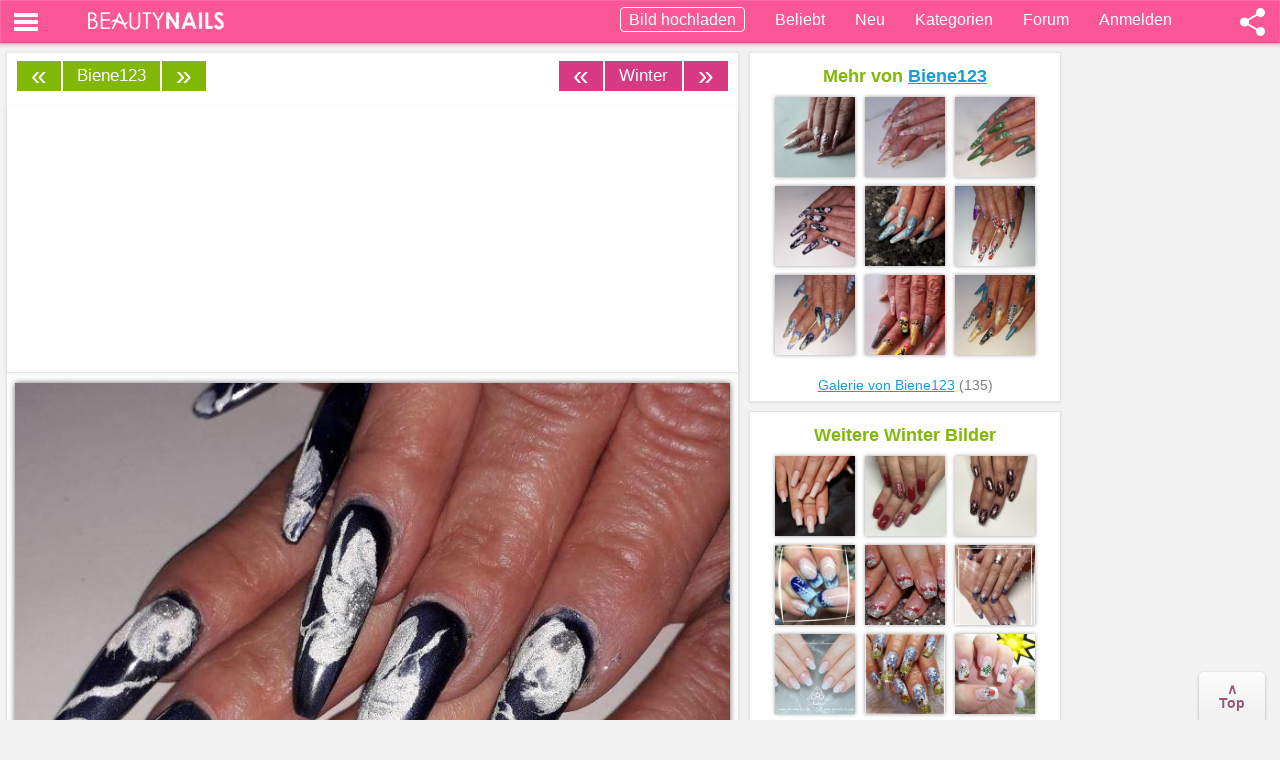

--- FILE ---
content_type: text/html; charset=UTF-8
request_url: https://www.beautynails-forum.de/bilder/galerie/winter-weihnachten-a209/auffuellmodellage-mit-cat-eye-gel-handgemalten-gelblume-p23908.html
body_size: 8889
content:
<!DOCTYPE html>
<html dir="ltr" lang="de-DE">
<head>
<meta name="viewport" content="width=device-width, initial-scale=1.0">
<title>Auffüllmodellage mit Cat-Eye-Gel, handgemalten Gelblume Winter</title>
<meta name="description" content="Auffüllmodellage mit Cat-Eye-Gel, handgemalten Gelblume - Auffüllmodellage mit Cat-Eye-Gel, handgemalten Gelblumen und Sugar-Glitter. - Winter" />
<meta name="keywords" content="eye, handgemalten, cat, gel, auffüllmodellage, sugar, glitter, winter" />
<meta name="googlebot" content="index,follow" />
<link rel="shortcut icon" href="//static.beautynails-forum.de/favicon.ico" />

<link href="//static.beautynails-forum.de/styles/bn/template/gallery/css/style_grid.css?v=1" rel="stylesheet">

<script src="//ajax.googleapis.com/ajax/libs/jquery/3.5.0/jquery.min.js"></script><meta property="og:title" content="Auffüllmodellage mit Cat-Eye-Gel, handgemalten Gelblume Winter - Mach mit!" />
<meta property="og:description" content="Auffüllmodellage mit Cat-Eye-Gel, handgemalten Gelblumen und Sugar-Glitter. in Winter - Endecke 50.000+ Bilder" />
<meta property="og:site_name" content="Beautynails-Forum.de" />
<meta property="og:type" content="website" />
<meta property="og:url" content="https://www.beautynails-forum.de/bilder/galerie/winter-weihnachten-a209/auffuellmodellage-mit-cat-eye-gel-handgemalten-gelblume-p23908.html" />
<meta property="og:image" content="https://bilder.beautynails-forum.de/bilder/galerie/winter-weihnachten-a209/auffuellmodellage-mit-cat-eye-gel-handgemalten-gelblume-i23908.jpg" />
<link rel="canonical" href="https://www.beautynails-forum.de/bilder/galerie/winter-weihnachten-a209/auffuellmodellage-mit-cat-eye-gel-handgemalten-gelblume-p23908.html" />

<script language="JavaScript">function framescheck() {
if (window != top) top.location.href = location.href;}
framescheck();</script>



<script type="text/javascript" async=true>
!function(){var e=window.location.hostname,t=document.createElement("script"),n=document.getElementsByTagName("script")[0],a="https://cmp.inmobi.com".concat("/choice/","AMVfBQ8f_AdLg","/",e,"/choice.js?tag_version=V3"),p=0;t.async=!0,t.type="text/javascript",t.src=a,n.parentNode.insertBefore(t,n),function(){for(var e,t="__tcfapiLocator",n=[],a=window;a;){try{if(a.frames[t]){e=a;break}}catch(e){}if(a===window.top)break;a=a.parent}e||(!function e(){var n=a.document,p=!!a.frames[t];if(!p)if(n.body){var s=n.createElement("iframe");s.style.cssText="display:none",s.name=t,n.body.appendChild(s)}else setTimeout(e,5);return!p}(),a.__tcfapi=function(){var e,t=arguments;if(!t.length)return n;if("setGdprApplies"===t[0])t.length>3&&2===t[2]&&"boolean"==typeof t[3]&&(e=t[3],"function"==typeof t[2]&&t[2]("set",!0));else if("ping"===t[0]){var a={gdprApplies:e,cmpLoaded:!1,cmpStatus:"stub"};"function"==typeof t[2]&&t[2](a)}else"init"===t[0]&&"object"==typeof t[3]&&(t[3]=Object.assign(t[3],{tag_version:"V3"})),n.push(t)},a.addEventListener("message",(function(e){var t="string"==typeof e.data,n={};try{n=t?JSON.parse(e.data):e.data}catch(e){}var a=n.__tcfapiCall;a&&window.__tcfapi(a.command,a.version,(function(n,p){var s={__tcfapiReturn:{returnValue:n,success:p,callId:a.callId}};t&&(s=JSON.stringify(s)),e&&e.source&&e.source.postMessage&&e.source.postMessage(s,"*")}),a.parameter)}),!1))}(),function(){const e=["2:tcfeuv2","6:uspv1","7:usnatv1","8:usca","9:usvav1","10:uscov1","11:usutv1","12:usctv1"];window.__gpp_addFrame=function(e){if(!window.frames[e])if(document.body){var t=document.createElement("iframe");t.style.cssText="display:none",t.name=e,document.body.appendChild(t)}else window.setTimeout(window.__gpp_addFrame,10,e)},window.__gpp_stub=function(){var t=arguments;if(__gpp.queue=__gpp.queue||[],__gpp.events=__gpp.events||[],!t.length||1==t.length&&"queue"==t[0])return __gpp.queue;if(1==t.length&&"events"==t[0])return __gpp.events;var n=t[0],a=t.length>1?t[1]:null,p=t.length>2?t[2]:null;if("ping"===n)a({gppVersion:"1.1",cmpStatus:"stub",cmpDisplayStatus:"hidden",signalStatus:"not ready",supportedAPIs:e,cmpId:10,sectionList:[],applicableSections:[-1],gppString:"",parsedSections:{}},!0);else if("addEventListener"===n){"lastId"in __gpp||(__gpp.lastId=0),__gpp.lastId++;var s=__gpp.lastId;__gpp.events.push({id:s,callback:a,parameter:p}),a({eventName:"listenerRegistered",listenerId:s,data:!0,pingData:{gppVersion:"1.1",cmpStatus:"stub",cmpDisplayStatus:"hidden",signalStatus:"not ready",supportedAPIs:e,cmpId:10,sectionList:[],applicableSections:[-1],gppString:"",parsedSections:{}}},!0)}else if("removeEventListener"===n){for(var i=!1,o=0;o<__gpp.events.length;o++)if(__gpp.events[o].id==p){__gpp.events.splice(o,1),i=!0;break}a({eventName:"listenerRemoved",listenerId:p,data:i,pingData:{gppVersion:"1.1",cmpStatus:"stub",cmpDisplayStatus:"hidden",signalStatus:"not ready",supportedAPIs:e,cmpId:10,sectionList:[],applicableSections:[-1],gppString:"",parsedSections:{}}},!0)}else"hasSection"===n?a(!1,!0):"getSection"===n||"getField"===n?a(null,!0):__gpp.queue.push([].slice.apply(t))},window.__gpp_msghandler=function(e){var t="string"==typeof e.data;try{var n=t?JSON.parse(e.data):e.data}catch(e){n=null}if("object"==typeof n&&null!==n&&"__gppCall"in n){var a=n.__gppCall;window.__gpp(a.command,(function(n,p){var s={__gppReturn:{returnValue:n,success:p,callId:a.callId}};e.source.postMessage(t?JSON.stringify(s):s,"*")}),"parameter"in a?a.parameter:null,"version"in a?a.version:"1.1")}},"__gpp"in window&&"function"==typeof window.__gpp||(window.__gpp=window.__gpp_stub,window.addEventListener("message",window.__gpp_msghandler,!1),window.__gpp_addFrame("__gppLocator"))}();var s=function(){var e=arguments;typeof window.__uspapi!==s&&setTimeout((function(){void 0!==window.__uspapi&&window.__uspapi.apply(window.__uspapi,e)}),500)};if(void 0===window.__uspapi){window.__uspapi=s;var i=setInterval((function(){p++,window.__uspapi===s&&p<3?console.warn("USP is not accessible"):clearInterval(i)}),6e3)}}();
</script>


<script async='async' src="//cdn-a.yieldlove.com/v2/yieldlove.js?beautynails-forum.de"></script>
<script async='async' src='https://securepubads.g.doubleclick.net/tag/js/gpt.js'></script>
<script>
var googletag = googletag || {};
googletag.cmd = googletag.cmd || [];
googletag.cmd.push(function () {
  googletag.pubads().disableInitialLoad();
  googletag.enableServices();
});
var yieldlove_timeout = setTimeout(function () {
  var googletag = googletag || {};
  googletag.cmd = googletag.cmd || [];
  googletag.cmd.push(function () {
    googletag.pubads().refresh();

    var _googletag$pubads = googletag.pubads(),
        display = _googletag$pubads.display;

    googletag.pubads().display = function (adUnitPath) {
      display.apply(googletag.pubads(), [adUnitPath]);
      googletag.pubads().getSlots().forEach(function (slot) {
        if (slot.getAdUnitPath() !== adUnitPath) return;
        googletag.pubads().refresh([slot]);
      });
    };
  });
}, 3000);
var yieldlove_cmd = yieldlove_cmd || [];
yieldlove_cmd.push(function () {
  clearTimeout(yieldlove_timeout);
});
</script>



<script async="async" type="text/javascript" src="//static.criteo.net/js/ld/publishertag.js"></script>
<script>
var CriteoAdUnits = { "placements": [
    /* Criteo Placements List */
    { "slotid": "criteo_1210318", "zoneid": 1210318 }, /* 7 */
    { "slotid": "criteo_1210319", "zoneid": 1210319 }, /* 16 */
    { "slotid": "criteo_1210320", "zoneid": 1210320 }, /* 3 */
    { "slotid": "criteo_1210323", "zoneid": 1210323 }, /* 9 */
    { "slotid": "criteo_1210322", "zoneid": 1210322 }, /* 9 */
]};
window.Criteo = window.Criteo || {}; window.Criteo.events = window.Criteo.events || [];
Criteo.events.push(function() { Criteo.Passback.RequestBids(CriteoAdUnits, 1500); });
</script>

<meta name="theme-color" content="#fb5797">
</head>
<body class="home blog">
<noscript>
&lt;style&gt;
#masonry {
visibility: visible !important;	
}
&lt;/style&gt;
</noscript>

<nav class="navbar navbar-default navbar-fixed-top sb-slide" role="navigation">
<div class="sb-toggle-left navbar-left">
<div class="navicon-line"></div>
<div class="navicon-line"></div>
<div class="navicon-line"></div>
</div>
<div class="sb-toggle-right navbar-right">
<div class="shareico"></div>
</div>
<div class="container">
<div id="logo" class="navbar-left">
<a href="/"><img width="136" height="18" src="//static.beautynails-forum.de/styles/bn/template/gallery/css/beautynails-white.png" alt="Beautynails Logo"></a>
</div>
<ul class="nav navbar-nav navbar-right">
<li id="upload"><a rel="nofollow" href="/bilder/galerie/posting.php?mode=upload"><span class="upimage">Bild hochladen</span></a></li>
<li id="camera"><a rel="nofollow" href="/bilder/galerie/posting.php?mode=upload"><div class="addimage"></div></a></li>
<li><a href="/bilder/galerie/">Beliebt</a></li>
<li><a href="/bilder/galerie/neu/">Neu</a></li>         
<li><a href="/bilder/galerie/kategorien/">Kategorien</a></li>
<li><a href="/">Forum</a></li>
<li id="login"><a rel="nofollow" href="/bilder/galerie/login.php?mode=upload&url=/bilder/galerie/winter-weihnachten-a209/auffuellmodellage-mit-cat-eye-gel-handgemalten-gelblume-p23908.html">Anmelden</a></li>
</ul>
</div>
</nav>

<div id="sb-site">
<script async src="//pagead2.googlesyndication.com/pagead/js/adsbygoogle.js"></script>
<script>
  (adsbygoogle = window.adsbygoogle || []).push({
    google_ad_client: "ca-pub-2639305799153227",
    enable_page_level_ads: true
  });
</script>

<div class="table">
<div class="tr">
<div class="td">

<div class="container">
<div class="row">
<div class="span6">
<div class="row">
<div id="double-left-column" class="span6 pull-right">
<div id="post-375" class="post post-wrapper">
<div id="navigation">
<ul class="pager">

<li class="next"><a href="https://www.beautynails-forum.de/bilder/galerie/winter-weihnachten-a209/winter-naegel-mit-schneeflocken-und-landschaft-p23721.html" title="Winter-Nägel mit Schneeflocken und Landschaft | weiter &raquo;" class="right-box right navi">&raquo;</a></li>
<li class="next"><a href="https://www.beautynails-forum.de/bilder/galerie/winter-weihnachten-a209/" title="Winter Fotos" id="middle2">Winter</a></li>
<li class="next"><a href="https://www.beautynails-forum.de/bilder/galerie/winter-weihnachten-a209/adventsnaegel-in-dunkelrot-p23949.html" title="&laquo; zur&uuml;ck | Adventsnägel in dunkelrot" class="left-box left navi">&laquo;</a></li>
<li class="previous usernext"><a class="navi" title="&laquo; zur&uuml;ck | Winter Nägel von Biene123" href="https://www.beautynails-forum.de/bilder/galerie/gelnaegel-a2/winter-naegel-p23901.html">&laquo;</a></li><li class="previous"><a id="middle" href="/bilder/galerie/biene123-u35728/" title="Galerie von Biene123">Biene123</a></li><li class="previous usernext"><a class="navi" title="Frühlings Nägel von Biene123 | weiter &raquo;" href="https://www.beautynails-forum.de/bilder/galerie/gelnaegel-a2/fruehlings-naegel-p23911.html">&raquo;</a></li></li>
</ul>

</div>				
<center>



      <center>
      <div class="adstopimg" style="min-height:260px;max-width:800px;overflow:hidden">
      <!-- Yieldlove AdTag - beautynails-forum.de - responsive -->
<div id='div-gpt-ad-1407836141215-0'>
  <script type='text/javascript'>
    if (window.innerWidth >= 970) {
      googletag.cmd.push(function() {
        googletag.defineSlot('/53015287,64914646/beautynails-forum.de_d_970x250_1', [[970, 250], [970, 90], [728, 90]], 'div-gpt-ad-1407836141215-0').addService(googletag.pubads());
        googletag.display('div-gpt-ad-1407836141215-0');
      });
    }

if (window.innerWidth < 970) {
      googletag.cmd.push(function() {
        googletag.defineSlot('/53015287,64914646/beautynails-forum.de_m_336x280_1', [[336, 280], [300, 250]], 'div-gpt-ad-1407836141215-0').addService(googletag.pubads());
        googletag.display('div-gpt-ad-1407836141215-0');
      });
    }
  </script>
</div>
      </div>
      </center>

	
<p class="nonelist"><h1><span id="toph1">Auffüllmodellage mit Cat-Eye-Gel, handgemalten Gelblume</span></h1></p><p class="nonelist">Winter Nageldesign</p>
<div class="mainimg"><img loading="lazy" class="alignnone" width="780" height="780" src="//bilder.beautynails-forum.de/bilder/galerie/winter-weihnachten-a209/auffuellmodellage-mit-cat-eye-gel-handgemalten-gelblume-i23908.jpg" alt="Auffüllmodellage mit Cat-Eye-Gel, handgemalten Gelblume Winter &amp; Weihnachten schwarz weiss - Auffüllmodellage mit Cat-Eye-Gel, handgemalten Gelblumen und Nailart" title="Auffüllmodellage mit Cat-Eye-Gel, handgemalten Gelblume" srcset="//bilder.beautynails-forum.de/bilder/galerie/winter-weihnachten-a209/auffuellmodellage-mit-cat-eye-gel-handgemalten-gelblume-s23908.jpg 370w, //bilder.beautynails-forum.de/bilder/galerie/winter-weihnachten-a209/auffuellmodellage-mit-cat-eye-gel-handgemalten-gelblume-i23908.jpg 800w" /></div>
<p class="nonelist"><span id="topdesc">Auffüllmodellage mit Cat-Eye-Gel, handgemalten Gelblumen und Sugar-Glitter. <span class="nonelist">mit Nageldesign</span></span></p>



      <center>
      <div class="adsbottomimg" style="min-height:260px;max-width:800px;overflow:hidden;margin-top:10px">
      <!-- Yieldlove AdTag - beautynails-forum.de - responsive -->
<div id='div-gpt-ad-1407836133741-0'>
  <script type='text/javascript'>
    if (window.innerWidth >= 970) {
      googletag.cmd.push(function() {
        googletag.defineSlot('/53015287,64914646/beautynails-forum.de_d_970x250_2', [[970, 250], [970, 90], [728, 90]], 'div-gpt-ad-1407836133741-0').addService(googletag.pubads());
        googletag.display('div-gpt-ad-1407836133741-0');
      });
    }

if (window.innerWidth < 970) {
      googletag.cmd.push(function() {
        googletag.defineSlot('/53015287,64914646/beautynails-forum.de_m_336x280_2', [[336, 280], [300, 250]], 'div-gpt-ad-1407836133741-0').addService(googletag.pubads());
        googletag.display('div-gpt-ad-1407836133741-0');
      });
    }
  </script>
</div>
      </div>
      </center>

</center>
  
<div class="post-content">                                                          
<div class="clearfix"></div>
<div class="h1-wrapper" id="bottomh1">
</div>
<div class="post-meta-category-tag">
<span id="bottomdesc"></span> 
<script>
$('#toph1').show().prependTo('#bottomh1');
$('#topdesc').show().prependTo('#bottomdesc');
</script>
 
<p style="margin-top:10px;">20.02.2023&nbsp;<span class="mob"></span>&nbsp;&nbsp;<span class="icon-views"></span> 2598<div class="heart" data-id="ID23908"><i id="heart_icon" class="herz"></i></div></p>

<div style="margin-bottom:12px;"><a title="Bilder Suche: schwarz" rel="nofollow" href="/bilder/galerie/farbe/schwarz/"><div class="colors schwarz">schwarz</div></a><a title="Bilder Suche: weiss" rel="nofollow" href="/bilder/galerie/farbe/weiss/"><div class="colors weiss">weiss</div></a><a href="/bilder/galerie/farben/"><div class="colors pink">&raquo; Mehr Farben</div></a></div>
<div class="imgdetails">
<div class="imguserbox">
<a rel="nofollow" title="Profil anzeigen" href="https://www.beautynails-forum.de/member/Biene123/"><img loading="lazy" alt="Biene123" width="38" height="38" src="//static.beautynails-forum.de/images/avatars/upload/m/136_35728.jpg"></a>
</div>
von <a title="Mehr Bilder von Biene123" rel="nofollow" href="/bilder/galerie/biene123-u35728/">Biene123 <span class="cam"></span></a><br />
in <a title="Winter Bilder" href="https://www.beautynails-forum.de/bilder/galerie/winter-weihnachten-a209/">Winter</a><br />
</div> 
<div class="imgrateview">Bewertung: <a style="float:right;margin:0 8px 0 0;" rel="nofollow" target="_blank" href="https://www.facebook.com/BeautynailsForum.de/"><img width="25" height="25" src="//static.beautynails-forum.de/images/fb.gif" border="0"></a></div>
<div itemscope itemtype="http://schema.org/Product">
<div class="sumclass"><div>
<img loading="lazy" class="rateimg" src="//static.beautynails-forum.de/images/heart-pink.png" width="27" height="21" border="0" alt="Herz pink">
<img loading="lazy" class="rateimg" src="//static.beautynails-forum.de/images/heart-pink.png" width="27" height="21" border="0" alt="Herz pink">
<img loading="lazy" class="rateimg" src="//static.beautynails-forum.de/images/heart-pink.png" width="27" height="21" border="0" alt="Herz pink">
<img loading="lazy" class="rateimg" src="//static.beautynails-forum.de/images/heart-pink.png" width="27" height="21" border="0" alt="Herz pink">
<img loading="lazy" class="rateimg" src="//static.beautynails-forum.de/images/heart-pink.png" width="27" height="21" border="0" alt="Herz pink">
</div><span id="count-rating" class="imgratesum">&Oslash;: <b>5</b> ( x 1 )</span></div>

<meta itemprop="name" content="Auffüllmodellage mit Cat-Eye-Gel, handgemalten Gelblume" />
<meta itemprop="description" content="Auffüllmodellage mit Cat-Eye-Gel, handgemalten Gelblumen und Sugar-Glitter." />
<meta itemprop="url" content="https://www.beautynails-forum.de/bilder/galerie/winter-weihnachten-a209/auffuellmodellage-mit-cat-eye-gel-handgemalten-gelblume-p23908.html" />
<div style="display: none;" itemprop="aggregateRating" itemscope itemtype="http://schema.org/AggregateRating">
<meta itemprop="ratingCount" content="1" />
<meta itemprop="worstRating" content="1" />
<meta itemprop="bestRating" content="5" />
<meta itemprop="ratingValue" content="5" />
</div></div> 
</div><hr>
<center><span onclick="document.location.href='/ucp.php?mode=register'; return false;" class="regbutton regsmall">Folge Biene123! Kommentiere und bewerte die Bilder.</span></center>

</div>


<textarea onclick="document.location.href='/bilder/galerie/login.php?mode=upload&url=/bilder/galerie/winter-weihnachten-a209/auffuellmodellage-mit-cat-eye-gel-handgemalten-gelblume-p23908.html#kommentar'; return false;" placeholder="Schreibe einen Kommentar ..." name="message" id="message" rows="2" cols="" tabindex="3" class="inputbox" style="width:96%;margin-top:5px;cursor:pointer;"></textarea>


<center>

      <center>
      <div style="min-height:260px;max-width:800px;overflow:hidden">
      <!-- Yieldlove AdTag - beautynails-forum.de - responsive -->
<div id='div-gpt-ad-1407836295782-0'>
  <script type='text/javascript'>
    if (window.innerWidth >= 970) {
      googletag.cmd.push(function() {
        googletag.defineSlot('/53015287,64914646/beautynails-forum.de_d_970x250_3', [[970, 250], [970, 90], [728, 90]], 'div-gpt-ad-1407836295782-0').addService(googletag.pubads());
        googletag.display('div-gpt-ad-1407836295782-0');
      });
    }

if (window.innerWidth < 970) {
      googletag.cmd.push(function() {
        googletag.defineSlot('/53015287,64914646/beautynails-forum.de_m_336x280_3', [[336, 280], [300, 250]], 'div-gpt-ad-1407836295782-0').addService(googletag.pubads());
        googletag.display('div-gpt-ad-1407836295782-0');
      });
    }
  </script>
</div>
      </div>
      </center>

<hr>
</center>

<p onclick="document.location.href='https://www.beautynails-forum.de/bilder/galerie/winter-weihnachten-a209/'; return false;" style=" margin:-8px 0 -5px 15px;" class="return">Zurück zu Winter</p>



<div class="post-content">
<hr>
<div class="imgtagrow">Kategorien</div>

<ul class="tags galrand">
  <li><a href="/bilder/galerie/gelnaegel-a2/" class="tag">Geln&auml;gel</a></li>
  <li><a href="/bilder/galerie/nageldesign-a4/" class="tag">Nageldesign</a></li>
  <li><a href="/bilder/galerie/mustertips-a7/" class="tag">Mustertips</a></li>
  <li><a href="/bilder/galerie/acrylnaegel-a3/" class="tag">Acryln&auml;gel</a></li>
  <li><a href="/bilder/galerie/stilettos-a8/" class="tag">Stilettos</a></li>
  <li><a href="/bilder/galerie/fuesse-a5/" class="tag">F&uuml;&szlig;e</a></li>
  <li><a href="/bilder/galerie/kategorien/" class="tag">mehr ...</a></li>
</ul>


<center><div style="margin:3px 0 3px 0;">
<div id="criteo_1210318">
    <script>
    Criteo.events.push(function() {
        Criteo.Passback.RenderAd("criteo_1210318", function(slotid) { document.getElementById(slotid).style.display = 'none'; });

    });
   </script>
</div>
</div></center>
<!-- recent before --><div class="sharediv">
<div class="sharelink"><div>Link:</div><div><input type="text" size="33" value="https://www.beautynails-forum.de/bilder/galerie/winter-weihnachten-a209/auffuellmodellage-mit-cat-eye-gel-handgemalten-gelblume-p23908.html" class="inputbox autowidth-gallery" onclick="this.focus();this.select();" /></div></div>
<div style="float:left;"><div>Bildlink:</div><div><input type="text" size="33" value="[url=https://www.beautynails-forum.de/bilder/galerie/winter-weihnachten-a209/auffuellmodellage-mit-cat-eye-gel-handgemalten-gelblume-p23908.html][img]//bilder.beautynails-forum.de/bilder/galerie/winter-weihnachten-a209/auffuellmodellage-mit-cat-eye-gel-handgemalten-gelblume-t23908.jpg[/img][/url]" class="inputbox autowidth-gallery" onclick="this.focus();this.select();" /></div></div>
</div><br clear="all" />


<hr>

<center>
<div style="min-height:500px">
<ins class="adsbygoogle"
     style="display:block"
     data-ad-format="autorelaxed"
     data-ad-client="ca-pub-2639305799153227"
     data-ad-slot="3400887051"></ins>
<script>
     (adsbygoogle = window.adsbygoogle || []).push({});
</script>
</div>
</center>
<hr>

</div></div></div></div></div>		
<div class="span3">

<div id="sidebar-right" class="sidebar_image">
<h4>Mehr von <a style="cursor:pointer;" onclick="document.location.href='/bilder/galerie/biene123-u35728/'; return false;"><u>Biene123</u></a></span></h4>
<div class="imagelistsidebar">

<div class="imagelistitem">
<a href="https://www.beautynails-forum.de/bilder/galerie/gelnaegel-a2/rose-chrome-naegel-p23986.html" title="Rosé-Chrome Nägel Gelnägel"><img loading="lazy" width="200" height="200" class="imgitem" loading="lazy" src="//bilder.beautynails-forum.de/bilder/galerie/gelnaegel-a2/rose-chrome-naegel-t23986.jpg" alt="Rosé-Chrome Nägel Gelnägel" title="Rosé-Chrome Nägel Gelnägel" /></a>
</div>

<div class="imagelistitem">
<a href="https://www.beautynails-forum.de/bilder/galerie/gelnaegel-a2/babyboomer-blumen-und-gold-p23985.html" title="Babyboomer, Blumen und Gold Gelnägel"><img loading="lazy" width="200" height="200" class="imgitem" loading="lazy" src="//bilder.beautynails-forum.de/bilder/galerie/gelnaegel-a2/babyboomer-blumen-und-gold-t23985.jpg" alt="Babyboomer, Blumen und Gold Gelnägel" title="Babyboomer, Blumen und Gold Gelnägel" /></a>
</div>

<div class="imagelistitem">
<a href="https://www.beautynails-forum.de/bilder/galerie/gelnaegel-a2/gruen-trifft-gold-p23976.html" title="Grün trifft Gold Gelnägel"><img loading="lazy" width="200" height="200" class="imgitem" loading="lazy" src="//bilder.beautynails-forum.de/bilder/galerie/gelnaegel-a2/gruen-trifft-gold-t23976.jpg" alt="Grün trifft Gold Gelnägel" title="Grün trifft Gold Gelnägel" /></a>
</div>

<div class="imagelistitem">
<a href="https://www.beautynails-forum.de/bilder/galerie/gelnaegel-a2/blumen-design-p23963.html" title="Blumen Design Gelnägel"><img loading="lazy" width="200" height="200" class="imgitem" loading="lazy" src="//bilder.beautynails-forum.de/bilder/galerie/gelnaegel-a2/blumen-design-t23963.jpg" alt="Blumen Design Gelnägel" title="Blumen Design Gelnägel" /></a>
</div>

<div class="imagelistitem">
<a href="https://www.beautynails-forum.de/bilder/galerie/gelnaegel-a2/winter-zauber-p23955.html" title="Winter Zauber Gelnägel"><img loading="lazy" width="200" height="200" class="imgitem" loading="lazy" src="//bilder.beautynails-forum.de/bilder/galerie/gelnaegel-a2/winter-zauber-t23955.jpg" alt="Winter Zauber Gelnägel" title="Winter Zauber Gelnägel" /></a>
</div>

<div class="imagelistitem">
<a href="https://www.beautynails-forum.de/bilder/galerie/gelnaegel-a2/blumen-und-glitzernaegel-p23929.html" title="Blumen- und Glitzernägel Gelnägel"><img loading="lazy" width="200" height="200" class="imgitem" loading="lazy" src="//bilder.beautynails-forum.de/bilder/galerie/gelnaegel-a2/blumen-und-glitzernaegel-t23929.jpg" alt="Blumen- und Glitzernägel Gelnägel" title="Blumen- und Glitzernägel Gelnägel" /></a>
</div>

<div class="imagelistitem">
<a href="https://www.beautynails-forum.de/bilder/galerie/gelnaegel-a2/ocean-naegel-p23923.html" title="Ocean Nägel Gelnägel"><img loading="lazy" width="200" height="200" class="imgitem" loading="lazy" src="//bilder.beautynails-forum.de/bilder/galerie/gelnaegel-a2/ocean-naegel-t23923.jpg" alt="Ocean Nägel Gelnägel" title="Ocean Nägel Gelnägel" /></a>
</div>

<div class="imagelistitem">
<a href="https://www.beautynails-forum.de/bilder/galerie/gelnaegel-a2/sonne-strand-und-mehr-p23922.html" title="Sonne, Strand und mehr Gelnägel"><img loading="lazy" width="200" height="267" class="imgitem" loading="lazy" src="//bilder.beautynails-forum.de/bilder/galerie/gelnaegel-a2/sonne-strand-und-mehr-t23922.jpg" alt="Sonne, Strand und mehr Gelnägel" title="Sonne, Strand und mehr Gelnägel" /></a>
</div>

<div class="imagelistitem">
<a href="https://www.beautynails-forum.de/bilder/galerie/gelnaegel-a2/strand-sonne-meer-p23917.html" title="Strand, Sonne, Meer Gelnägel"><img loading="lazy" width="200" height="200" class="imgitem" loading="lazy" src="//bilder.beautynails-forum.de/bilder/galerie/gelnaegel-a2/strand-sonne-meer-t23917.jpg" alt="Strand, Sonne, Meer Gelnägel" title="Strand, Sonne, Meer Gelnägel" /></a>
</div>

</div>
<br clear="all">
<a title="Mehr Bilder von Biene123" href="/bilder/galerie/biene123-u35728/">Galerie von Biene123</a> (135)
</div>

<div id="sidebar-right" class="sidebar_image">
<h4>Weitere Winter Bilder</h4>
<div class="imagelistsidebar">

<div class="imagelistitem">
 <a href="https://www.beautynails-forum.de/bilder/galerie/winter-weihnachten-a209/winter-design-dezent-in-weiss-nude-p18471.html" title="Winter Design dezent in weiß/nude Winter &amp; Weihnachten"><img loading="lazy" width="200" height="192" class="imgitem" loading="lazy" src="//bilder.beautynails-forum.de/bilder/galerie/winter-weihnachten-a209/winter-design-dezent-in-weiss-nude-t18471.jpg" alt="Winter Design dezent in weiß/nude Winter &amp; Weihnachten" title="Winter Design dezent in weiß/nude Winter &amp; Weihnachten" /></a>
</div>

<div class="imagelistitem">
 <a href="https://www.beautynails-forum.de/bilder/galerie/winter-weihnachten-a209/gellack-klassisch-rot-mit-malerei-p18495.html" title="GelLack klassisch rot mit Malerei Winter &amp; Weihnachten"><img loading="lazy" width="200" height="200" class="imgitem" loading="lazy" src="//bilder.beautynails-forum.de/bilder/galerie/winter-weihnachten-a209/gellack-klassisch-rot-mit-malerei-t18495.jpg" alt="GelLack klassisch rot mit Malerei Winter &amp; Weihnachten" title="GelLack klassisch rot mit Malerei Winter &amp; Weihnachten" /></a>
</div>

<div class="imagelistitem">
 <a href="https://www.beautynails-forum.de/bilder/galerie/winter-weihnachten-a209/chrome-silber-rot-mit-funny-line-malerei-p18493.html" title="Chrome Silber-rot mit funny line malerei Winter &amp; Weihnachten"><img loading="lazy" width="200" height="200" class="imgitem" loading="lazy" src="//bilder.beautynails-forum.de/bilder/galerie/winter-weihnachten-a209/chrome-silber-rot-mit-funny-line-malerei-t18493.jpg" alt="Chrome Silber-rot mit funny line malerei Winter &amp; Weihnachten" title="Chrome Silber-rot mit funny line malerei Winter &amp; Weihnachten" /></a>
</div>

<div class="imagelistitem">
 <a href="https://www.beautynails-forum.de/bilder/galerie/winter-weihnachten-a209/weihnachtsnaegel-in-blau-weiss-p18487.html" title="Weihnachtsnägel in blau/weiß Winter &amp; Weihnachten"><img loading="lazy" width="200" height="200" class="imgitem" loading="lazy" src="//bilder.beautynails-forum.de/bilder/galerie/winter-weihnachten-a209/weihnachtsnaegel-in-blau-weiss-t18487.jpg" alt="Weihnachtsnägel in blau/weiß Winter &amp; Weihnachten" title="Weihnachtsnägel in blau/weiß Winter &amp; Weihnachten" /></a>
</div>

<div class="imagelistitem">
 <a href="https://www.beautynails-forum.de/bilder/galerie/winter-weihnachten-a209/weihnachtsnaegel-p9327.html" title="Weihnachtsnägel Winter &amp; Weihnachten"><img loading="lazy" width="200" height="134" class="imgitem" loading="lazy" src="//bilder.beautynails-forum.de/bilder/galerie/winter-weihnachten-a209/weihnachtsnaegel-t9327.jpg" alt="Weihnachtsnägel Winter &amp; Weihnachten" title="Weihnachtsnägel Winter &amp; Weihnachten" /></a>
</div>

<div class="imagelistitem">
 <a href="https://www.beautynails-forum.de/bilder/galerie/winter-weihnachten-a209/blauer-wintertraum-p17979.html" title="Blauer - Wintertraum Winter &amp; Weihnachten"><img loading="lazy" width="200" height="268" class="imgitem" loading="lazy" src="//bilder.beautynails-forum.de/bilder/galerie/winter-weihnachten-a209/blauer-wintertraum-t17979.jpg" alt="Blauer - Wintertraum Winter &amp; Weihnachten" title="Blauer - Wintertraum Winter &amp; Weihnachten" /></a>
</div>

<div class="imagelistitem">
 <a href="https://www.beautynails-forum.de/bilder/galerie/winter-weihnachten-a209/winterliche-nailart-babyboomer-mit-schneeflocken-p20723.html" title="Winterliche Nailart Babyboomer mit Schneeflocken Winter &amp; Weihnachten"><img loading="lazy" width="200" height="133" class="imgitem" loading="lazy" src="//bilder.beautynails-forum.de/bilder/galerie/winter-weihnachten-a209/winterliche-nailart-babyboomer-mit-schneeflocken-t20723.jpg" alt="Winterliche Nailart Babyboomer mit Schneeflocken Winter &amp; Weihnachten" title="Winterliche Nailart Babyboomer mit Schneeflocken Winter &amp; Weihnachten" /></a>
</div>

<div class="imagelistitem">
 <a href="https://www.beautynails-forum.de/bilder/galerie/winter-weihnachten-a209/wintertime-mit-brush-it-com-p9258.html" title="Wintertime mit Brush it com! Winter &amp; Weihnachten"><img loading="lazy" width="200" height="205" class="imgitem" loading="lazy" src="//bilder.beautynails-forum.de/bilder/galerie/winter-weihnachten-a209/wintertime-mit-brush-it-com-t9258.jpg" alt="Wintertime mit Brush it com! Winter &amp; Weihnachten" title="Wintertime mit Brush it com! Winter &amp; Weihnachten" /></a>
</div>

<div class="imagelistitem">
 <a href="https://www.beautynails-forum.de/bilder/galerie/winter-weihnachten-a209/weihnachtsnaegel-p6560.html" title="Weihnachtsnägel :-) Winter &amp; Weihnachten"><img loading="lazy" width="200" height="150" class="imgitem" loading="lazy" src="//bilder.beautynails-forum.de/bilder/galerie/winter-weihnachten-a209/weihnachtsnaegel-t6560.jpg" alt="Weihnachtsnägel :-) Winter &amp; Weihnachten" title="Weihnachtsnägel :-) Winter &amp; Weihnachten" /></a>
</div>

</div>
<br clear="all"><a title="Winter Bilder" href="https://www.beautynails-forum.de/bilder/galerie/winter-weihnachten-a209/">Mehr Winter anzeigen</a>

<center>
<div style="margin:8px 0 0 0;">
<div id="criteo_1210320">
    <script>
    Criteo.events.push(function() {
        Criteo.Passback.RenderAd("criteo_1210320", function(slotid) { document.getElementById(slotid).style.display = 'none'; });
    });
   </script>
</div>
</div>
</center>
</div>

<div id="sidebar-right" class="sidebar_image" style="overflow: hidden;">

      <center>
<div style="min-height:266px;min-width:300px;max-height:300px;max-width:310px;margin-bottom:10px;">
<!-- Yieldlove AdTag - beautynails-forum.de_640x480_1 -->
<div id='div-gpt-ad-1407836113324-0'>
  <script type='text/javascript'>
    googletag.cmd.push(function() {
      googletag.defineSlot('/53015287,64914646/beautynails-forum.de_640x480_1', [[640, 480], [640, 360], [300, 250]], 'div-gpt-ad-1407836113324-0').addService(googletag.pubads());
      googletag.display('div-gpt-ad-1407836113324-0');
    });
  </script>
</div>
</div>
</center>
</div>
<div id="sidebar-right" class="sidebar_image" style="overflow: hidden;">
<center>

      <center>
      <div style="min-height:266px;padding:5px">
      <!-- Yieldlove AdTag - beautynails-forum.de - responsive -->
<div id='div-gpt-ad-1407836223981-0'>
  <script type='text/javascript'>
    if (window.innerWidth >= 970) {
      googletag.cmd.push(function() {
        googletag.defineSlot('/53015287,64914646/beautynails-forum.de_d_336x280_1', [[336, 280], [300, 250]], 'div-gpt-ad-1407836223981-0').addService(googletag.pubads());
        googletag.display('div-gpt-ad-1407836223981-0');
      });
    }

if (window.innerWidth < 970) {
      googletag.cmd.push(function() {
        googletag.defineSlot('/53015287,64914646/beautynails-forum.de_m_336x280_4', [[336, 280], [300, 250]], 'div-gpt-ad-1407836223981-0').addService(googletag.pubads());
        googletag.display('div-gpt-ad-1407836223981-0');
      });
    }
  </script>
</div>
      </div>
      </center>
</center>
</div>



</div>
<div class="span6" style="margin-top:1px;">
<div class="row">
<div id="double-left-column" class="span6 pull-right">
<div id="post-375" class="post post-wrapper">
<div class="recent">
<h2>Neue Nageldesign Bilder</h2>
<center><ul class="imagelist">

<li class="imagelistitem">
 <a href="https://www.beautynails-forum.de/bilder/galerie/gelnaegel-a2/daumen-rosagelb-p24133.html" title="Daumen rosagelb Gelnägel"><img loading="lazy" width="200" height="295" class="imgitem" loading="lazy" src="//bilder.beautynails-forum.de/bilder/galerie/gelnaegel-a2/daumen-rosagelb-t24133.jpg" alt="Daumen rosagelb Gelnägel" title="Daumen rosagelb Gelnägel" /></a>
</li>

<li class="imagelistitem">
 <a href="https://www.beautynails-forum.de/bilder/galerie/gelnaegel-a2/gelb-rosa-p24132.html" title="Gelb rosa Gelnägel"><img loading="lazy" width="200" height="234" class="imgitem" loading="lazy" src="//bilder.beautynails-forum.de/bilder/galerie/gelnaegel-a2/gelb-rosa-t24132.jpg" alt="Gelb rosa Gelnägel" title="Gelb rosa Gelnägel" /></a>
</li>

<li class="imagelistitem">
 <a href="https://www.beautynails-forum.de/bilder/galerie/gelnaegel-a2/urlaubs-naegel-p24131.html" title="Urlaubs Nägel Gelnägel"><img loading="lazy" width="200" height="219" class="imgitem" loading="lazy" src="//bilder.beautynails-forum.de/bilder/galerie/gelnaegel-a2/urlaubs-naegel-t24131.jpg" alt="Urlaubs Nägel Gelnägel" title="Urlaubs Nägel Gelnägel" /></a>
</li>

<li class="imagelistitem">
 <a href="https://www.beautynails-forum.de/bilder/galerie/gelnaegel-a2/daumen-alice-p24130.html" title="Daumen Alice Gelnägel"><img loading="lazy" width="200" height="267" class="imgitem" loading="lazy" src="//bilder.beautynails-forum.de/bilder/galerie/gelnaegel-a2/daumen-alice-t24130.jpg" alt="Daumen Alice Gelnägel" title="Daumen Alice Gelnägel" /></a>
</li>

<li class="imagelistitem">
 <a href="https://www.beautynails-forum.de/bilder/galerie/gelnaegel-a2/malerei-alice-p24129.html" title="Malerei Alice Gelnägel"><img loading="lazy" width="200" height="226" class="imgitem" loading="lazy" src="//bilder.beautynails-forum.de/bilder/galerie/gelnaegel-a2/malerei-alice-t24129.jpg" alt="Malerei Alice Gelnägel" title="Malerei Alice Gelnägel" /></a>
</li>

<li class="imagelistitem">
 <a href="https://www.beautynails-forum.de/bilder/galerie/gelnaegel-a2/knalliger-sommer-p24128.html" title="Knalliger Sommer Gelnägel"><img loading="lazy" width="200" height="270" class="imgitem" loading="lazy" src="//bilder.beautynails-forum.de/bilder/galerie/gelnaegel-a2/knalliger-sommer-t24128.jpg" alt="Knalliger Sommer Gelnägel" title="Knalliger Sommer Gelnägel" /></a>
</li>

<li class="imagelistitem">
 <a href="https://www.beautynails-forum.de/bilder/galerie/gelnaegel-a2/babyboomer-pigment-p24127.html" title="Babyboomer Pigment Gelnägel"><img loading="lazy" width="200" height="267" class="imgitem" loading="lazy" src="//bilder.beautynails-forum.de/bilder/galerie/gelnaegel-a2/babyboomer-pigment-t24127.jpg" alt="Babyboomer Pigment Gelnägel" title="Babyboomer Pigment Gelnägel" /></a>
</li>

</ul></center>
</div>
<hr>
<center>
<div style="margin:9px 0 5px 0;max-width:790px;overflow:hidden">
<div id="criteo_1210323">
    <script>
    Criteo.events.push(function() {
        Criteo.Passback.RenderAd("criteo_1210323", function(slotid) { document.getElementById(slotid).style.display = 'none'; });
    });
   </script>
</div>
</div>
</center>

</div>
</div>
</div>
</div>

</div>
	<div id="scrolltotop"><a rel="nofollow" href="https://www.beautynails-forum.de/bilder/galerie/winter-weihnachten-a209/auffuellmodellage-mit-cat-eye-gel-handgemalten-gelblume-p23908.html#">&and;<br />Top</a></div>  
</div>


</div> <!-- td end -->
  <div class="td right_td"> 
    <div id="showsky1" class="rightbar">
      <div style="min-height:600px;position:fixed;"><!-- Yieldlove AdTag - beautynails-forum.de_d_300x600_1 -->
<div id='div-gpt-ad-1407836268223-0'>
  <script type='text/javascript'>
  if (window.innerWidth >= 699) {  
    googletag.cmd.push(function() {
      googletag.defineSlot('/53015287,64914646/beautynails-forum.de_d_300x600_1', [[300, 600], [160, 600], [300, 250]], 'div-gpt-ad-1407836268223-0').addService(googletag.pubads());
      googletag.display('div-gpt-ad-1407836268223-0');
    });
    }    
  </script>
</div></div>
      
    </div>
  </div>
</div><!-- tr end -->
</div><!-- table end -->
<div id="Fullscreen">
<img src="[data-uri]" />
</div>
<hr>
<div id="page-footer">
	<div class="copyright"> 
		<a rel="nofollow" href="/impressum.php" class="mainmenu">Impressum</a>&nbsp;|&nbsp;<a rel="nofollow" class="mainmenu" href="/datenschutz.php">Datenschutz</a>&nbsp;|&nbsp;<a class="mainmenu" rel="nofollow" href="/agb.php">Nutzungsbedingungen</a><br />
	</div>    
</div>  
<div>
<a id="bottom" name="bottom" accesskey="z"></a>

</div>
		</div>
<div class="sb-slidebar sb-left">
<nav>
<ul class="sb-menu">
<li><img onclick="document.location.href='javascript:void(0)'; return false;" width="136" height="18" src="//static.beautynails-forum.de/styles/bn/template/gallery/css/beautynails-white.png" alt="Beautynails Logo"> </li>
<li id="opensearch"></li> 
<li class="sb-close workarround"><a href="javascript:void(0);"><span class="mobileclosetext"></span></a></li>
<li class="sb-close"><a href="/">Startseite / Forum</a></li>

<li><a rel="nofollow" href="/bilder/galerie/login.php?mode=upload&url=/bilder/galerie/winter-weihnachten-a209/auffuellmodellage-mit-cat-eye-gel-handgemalten-gelblume-p23908.html">Einloggen</a></li>
<li><a rel="nofollow" href="/ucp.php?mode=register">Registrieren</a></li>
<li><a rel="nofollow" href="/bilder/galerie/favoriten.php">Meine Lieblingsbilder</a></li>
<li><a rel="nofollow" href="/bilder/galerie/posting.php?mode=upload">Bilder ver&ouml;ffentlichen</a></li>
<li class="sb-close"><a href="/bilder/galerie/">Bilder Galerie</a></li>
<li><a href="javascript:void(0);" class="sb-toggle-submenu">Galerie Kategorien <span class="sb-caret"></span></a>
<ul class="sb-submenu">
<li class="sb-close"><a href="/bilder/galerie/kategorien/"><b>Alle Kategorien anzeigen</b></a></li>
<li class="sb-close"><a href="/bilder/galerie/gelnaegel-a2/">Geln&auml;gel</a></li>
<li class="sb-close"><a href="/bilder/galerie/nageldesign-a4/">Nageldesign</a></li>
<li class="sb-close"><a href="/bilder/galerie/acrylnaegel-a3/">Acryln&auml;gel</a></li>
<li class="sb-close"><a href="/bilder/galerie/stilettos-a8/">Stilettos</a></li>
<li class="sb-close"><a href="/bilder/galerie/fuesse-a5/">F&uuml;&szlig;e</a></li>
<li class="sb-close"><a href="/bilder/galerie/french-nails/">French-Nails</a></li>
<li class="sb-close"><a href="/bilder/galerie/kategorien/"><i>mehr Kategorien</i> &raquo;</a></li>
</ul>
</li>
<li class="sb-close"><a href="/bilder/galerie/neu/">Neue Bilder</a></li>
<li class="sb-close"><a rel="nofollow" href="/bilder/galerie/bildersuche/">Bilder-Suche</a></li>

<li class="sb-close"><a href="#" onclick="document.location.href='/Bilder/Galerie/'; return false;">Beliebte Bilder</a></li>
<li class="sb-close"><a rel="nofollow" href="/bilder/galerie/ueberraschung/">&Uuml;berraschung</a></li> 
<li class="sb-close"><a href="/bilder/galerie/meistgesehen/">Meist angesehen</a></li> 
<li class="sb-close"><a href="/neue-themen.html">Neue Themen</a></li>
 
<li class="sb-close"><a href="/forum-bilder-page20.html">Forum Bilder</a></li>
<li class="sb-close"><a href="/kleinanzeigen/">Kleinanzeigen</a></li>
<li class="sb-close"><a rel="nofollow" target="_blank" href="https://www.facebook.com/BeautynailsForum.de">Facebook Fanseite</a></li>  

<li class="sb-close"><a rel="nofollow" href="/datenschutz.php">Datenschutz</a></li>
<li class="sb-close"><a rel="nofollow" href="/impressum.php">Impressum</a></li>
<li class="sb-close"><small>&copy; Beautynails-Forum.de</small></li>
</ul>
</nav>
</div><div class="sb-slidebar sb-right sb-style-overlay">
<nav>
<ul class="sb-menu">
<li class="sb-share"><span class="sb-shtext"></span></li>
<li class="sb-slink"><a rel="nofollow" href="whatsapp://send" data-text="Auffüllmodellage mit Cat-Eye-Gel, handgemalten Gelblume Winter" data-href="" class="wa_btn wa_btn_s"><div class="bg_whatsapp"></div></a></li>
<li class="sb-slink"><a rel="nofollow" href="https://www.facebook.com/sharer/sharer.php?u=https%3A%2F%2Fwww.beautynails-forum.de%2Fbilder%2Fgalerie%2Fwinter-weihnachten-a209%2Fauffuellmodellage-mit-cat-eye-gel-handgemalten-gelblume-p23908.html&t=Auff%C3%BCllmodellage%20mit%20Cat-Eye-Gel%2C%20handgemalten%20Gelblume" target="_blank"><div class="fb"></div></a></li>
<li class="sb-slink"><a rel="nofollow" href="https://twitter.com/intent/tweet?source=https%3A%2F%2Fwww.beautynails-forum.de%2Fbilder%2Fgalerie%2Fwinter-weihnachten-a209%2Fauffuellmodellage-mit-cat-eye-gel-handgemalten-gelblume-p23908.html&text=Auff%C3%BCllmodellage%20mit%20Cat-Eye-Gel%2C%20handgemalten%20Gelblume:%20https%3A%2F%2Fwww.beautynails-forum.de%2Fbilder%2Fgalerie%2Fwinter-weihnachten-a209%2Fauffuellmodellage-mit-cat-eye-gel-handgemalten-gelblume-p23908.html" target="_blank"><div class="twit"></div></a></li>
<li class="sb-slink"><a rel="nofollow" href="https://plus.google.com/share?url=https%3A%2F%2Fwww.beautynails-forum.de%2Fbilder%2Fgalerie%2Fwinter-weihnachten-a209%2Fauffuellmodellage-mit-cat-eye-gel-handgemalten-gelblume-p23908.html" target="_blank"><div class="gog"></div></a></li>
<li class="sb-slink"><a rel="nofollow" href="http://www.tumblr.com/share?v=3&u=https%3A%2F%2Fwww.beautynails-forum.de%2Fbilder%2Fgalerie%2Fwinter-weihnachten-a209%2Fauffuellmodellage-mit-cat-eye-gel-handgemalten-gelblume-p23908.html&t=Auff%C3%BCllmodellage%20mit%20Cat-Eye-Gel%2C%20handgemalten%20Gelblume&s=" target="_blank"><div class="tumb"></div></a></li>
<li class="sb-slink"><a rel="nofollow" href="http://pinterest.com/pin/create/button/?url=https%3A%2F%2Fwww.beautynails-forum.de%2Fbilder%2Fgalerie%2Fwinter-weihnachten-a209%2Fauffuellmodellage-mit-cat-eye-gel-handgemalten-gelblume-p23908.html&media=//www.beautynails-forum.de/styles/bn/imageset/logo.png&description=Auff%C3%BCllmodellage%20mit%20Cat-Eye-Gel%2C%20handgemalten%20Gelblume" target="_blank"><div class="pint"></div></a></li>
<li class="sb-slink"><a rel="nofollow" href="mailto:?subject=Auff%C3%BCllmodellage%20mit%20Cat-Eye-Gel%2C%20handgemalten%20Gelblume&body=Auff%C3%BCllmodellage%20mit%20Cat-Eye-Gel%2C%20handgemalten%20Gelblume:%20https%3A%2F%2Fwww.beautynails-forum.de%2Fbilder%2Fgalerie%2Fwinter-weihnachten-a209%2Fauffuellmodellage-mit-cat-eye-gel-handgemalten-gelblume-p23908.html" target="_blank"><div class="bg_mail"></div></a></li>
</ul>
</nav>
</div><script type="text/javascript">if(typeof wabtn4fg==="undefined"){wabtn4fg=1;h=document.head||document.getElementsByTagName("head")[0],s=document.createElement("script");s.type="text/javascript";h.appendChild(s);}</script>
<script src="//static.beautynails-forum.de/styles/bn/template/gallery/libs/slidebars_image.min.js"></script>

<script>function init(){$("img.imgitem").resizeAndCrop()}!function(e){e(document).ready(function(){e.slidebars(),e(".sb-toggle-submenu").off("click").on("click",function(){$submenu=e(this).parent().children(".sb-submenu"),e(this).add($submenu).toggleClass("sb-submenu-active"),$submenu.hasClass("sb-submenu-active")?$submenu.slideDown(200):$submenu.slideUp(200)})})}(jQuery),(m=window.location.search.match(/delay=(\d+)/))?setTimeout(init,1*m[1]):init();</script>

</body> 
</html>

--- FILE ---
content_type: text/html; charset=utf-8
request_url: https://www.google.com/recaptcha/api2/aframe
body_size: 268
content:
<!DOCTYPE HTML><html><head><meta http-equiv="content-type" content="text/html; charset=UTF-8"></head><body><script nonce="SUGV898vqmnHWsazJAX9Fg">/** Anti-fraud and anti-abuse applications only. See google.com/recaptcha */ try{var clients={'sodar':'https://pagead2.googlesyndication.com/pagead/sodar?'};window.addEventListener("message",function(a){try{if(a.source===window.parent){var b=JSON.parse(a.data);var c=clients[b['id']];if(c){var d=document.createElement('img');d.src=c+b['params']+'&rc='+(localStorage.getItem("rc::a")?sessionStorage.getItem("rc::b"):"");window.document.body.appendChild(d);sessionStorage.setItem("rc::e",parseInt(sessionStorage.getItem("rc::e")||0)+1);localStorage.setItem("rc::h",'1769014595780');}}}catch(b){}});window.parent.postMessage("_grecaptcha_ready", "*");}catch(b){}</script></body></html>